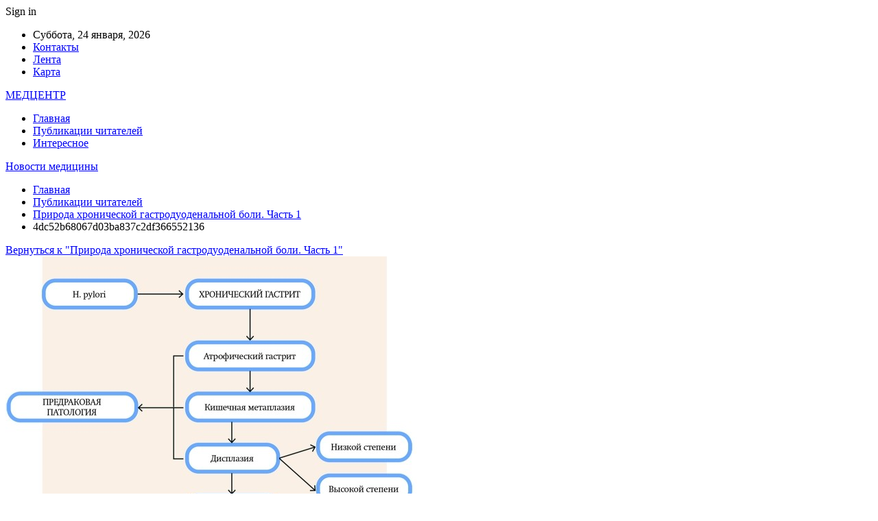

--- FILE ---
content_type: text/html; charset=UTF-8
request_url: https://medcenter4.by/publikaczii-chitatelej/priroda-hronicheskoi-gastrodyodenalnoi-boli-chast-1.html/attachment/4dc52b68067d03ba837c2df366552136
body_size: 20009
content:
	<!DOCTYPE html>
		<!--[if IE 8]>
	<html class="ie ie8" dir="ltr" lang="ru-RU" prefix="og: https://ogp.me/ns#"> <![endif]-->
	<!--[if IE 9]>
	<html class="ie ie9" dir="ltr" lang="ru-RU" prefix="og: https://ogp.me/ns#"> <![endif]-->
	<!--[if gt IE 9]><!-->
<html dir="ltr" lang="ru-RU" prefix="og: https://ogp.me/ns#"> <!--<![endif]-->
	<head>
				<meta charset="UTF-8">
		<meta http-equiv="X-UA-Compatible" content="IE=edge">
		<meta name="viewport" content="width=device-width, initial-scale=1.0">
		<link rel="pingback" href="https://medcenter4.by/xmlrpc.php"/>

		<title>4dc52b68067d03ba837c2df366552136 | Новости медицины</title>

		<!-- All in One SEO 4.9.3 - aioseo.com -->
	<meta name="robots" content="max-snippet:-1, max-image-preview:large, max-video-preview:-1" />
	<meta name="author" content="admin"/>
	<link rel="canonical" href="https://medcenter4.by/publikaczii-chitatelej/priroda-hronicheskoi-gastrodyodenalnoi-boli-chast-1.html/attachment/4dc52b68067d03ba837c2df366552136" />
	<meta name="generator" content="All in One SEO (AIOSEO) 4.9.3" />
		<meta property="og:locale" content="ru_RU" />
		<meta property="og:site_name" content="Новости медицины |" />
		<meta property="og:type" content="article" />
		<meta property="og:title" content="4dc52b68067d03ba837c2df366552136 | Новости медицины" />
		<meta property="og:url" content="https://medcenter4.by/publikaczii-chitatelej/priroda-hronicheskoi-gastrodyodenalnoi-boli-chast-1.html/attachment/4dc52b68067d03ba837c2df366552136" />
		<meta property="article:published_time" content="2022-06-16T16:24:18+00:00" />
		<meta property="article:modified_time" content="2022-06-16T16:24:18+00:00" />
		<meta name="twitter:card" content="summary" />
		<meta name="twitter:title" content="4dc52b68067d03ba837c2df366552136 | Новости медицины" />
		<script type="application/ld+json" class="aioseo-schema">
			{"@context":"https:\/\/schema.org","@graph":[{"@type":"BreadcrumbList","@id":"https:\/\/medcenter4.by\/publikaczii-chitatelej\/priroda-hronicheskoi-gastrodyodenalnoi-boli-chast-1.html\/attachment\/4dc52b68067d03ba837c2df366552136#breadcrumblist","itemListElement":[{"@type":"ListItem","@id":"https:\/\/medcenter4.by#listItem","position":1,"name":"\u0413\u043b\u0430\u0432\u043d\u0430\u044f","item":"https:\/\/medcenter4.by","nextItem":{"@type":"ListItem","@id":"https:\/\/medcenter4.by\/publikaczii-chitatelej\/priroda-hronicheskoi-gastrodyodenalnoi-boli-chast-1.html\/attachment\/4dc52b68067d03ba837c2df366552136#listItem","name":"4dc52b68067d03ba837c2df366552136"}},{"@type":"ListItem","@id":"https:\/\/medcenter4.by\/publikaczii-chitatelej\/priroda-hronicheskoi-gastrodyodenalnoi-boli-chast-1.html\/attachment\/4dc52b68067d03ba837c2df366552136#listItem","position":2,"name":"4dc52b68067d03ba837c2df366552136","previousItem":{"@type":"ListItem","@id":"https:\/\/medcenter4.by#listItem","name":"\u0413\u043b\u0430\u0432\u043d\u0430\u044f"}}]},{"@type":"ItemPage","@id":"https:\/\/medcenter4.by\/publikaczii-chitatelej\/priroda-hronicheskoi-gastrodyodenalnoi-boli-chast-1.html\/attachment\/4dc52b68067d03ba837c2df366552136#itempage","url":"https:\/\/medcenter4.by\/publikaczii-chitatelej\/priroda-hronicheskoi-gastrodyodenalnoi-boli-chast-1.html\/attachment\/4dc52b68067d03ba837c2df366552136","name":"4dc52b68067d03ba837c2df366552136 | \u041d\u043e\u0432\u043e\u0441\u0442\u0438 \u043c\u0435\u0434\u0438\u0446\u0438\u043d\u044b","inLanguage":"ru-RU","isPartOf":{"@id":"https:\/\/medcenter4.by\/#website"},"breadcrumb":{"@id":"https:\/\/medcenter4.by\/publikaczii-chitatelej\/priroda-hronicheskoi-gastrodyodenalnoi-boli-chast-1.html\/attachment\/4dc52b68067d03ba837c2df366552136#breadcrumblist"},"author":{"@id":"https:\/\/medcenter4.by\/author\/admin#author"},"creator":{"@id":"https:\/\/medcenter4.by\/author\/admin#author"},"datePublished":"2022-06-16T19:24:18+03:00","dateModified":"2022-06-16T19:24:18+03:00"},{"@type":"Organization","@id":"https:\/\/medcenter4.by\/#organization","name":"\u041d\u043e\u0432\u043e\u0441\u0442\u0438 \u043c\u0435\u0434\u0438\u0446\u0438\u043d\u044b","url":"https:\/\/medcenter4.by\/"},{"@type":"Person","@id":"https:\/\/medcenter4.by\/author\/admin#author","url":"https:\/\/medcenter4.by\/author\/admin","name":"admin","image":{"@type":"ImageObject","@id":"https:\/\/medcenter4.by\/publikaczii-chitatelej\/priroda-hronicheskoi-gastrodyodenalnoi-boli-chast-1.html\/attachment\/4dc52b68067d03ba837c2df366552136#authorImage","url":"https:\/\/secure.gravatar.com\/avatar\/312cdcf38b28165683a140e612e3f9539f86d26244a3dfc71ba6b2cdead2a3eb?s=96&d=mm&r=g","width":96,"height":96,"caption":"admin"}},{"@type":"WebSite","@id":"https:\/\/medcenter4.by\/#website","url":"https:\/\/medcenter4.by\/","name":"\u041d\u043e\u0432\u043e\u0441\u0442\u0438 \u043c\u0435\u0434\u0438\u0446\u0438\u043d\u044b","inLanguage":"ru-RU","publisher":{"@id":"https:\/\/medcenter4.by\/#organization"}}]}
		</script>
		<!-- All in One SEO -->


<!-- Better Open Graph, Schema.org & Twitter Integration -->
<meta property="og:locale" content="ru_ru"/>
<meta property="og:site_name" content="Новости медицины"/>
<meta property="og:url" content="https://medcenter4.by/publikaczii-chitatelej/priroda-hronicheskoi-gastrodyodenalnoi-boli-chast-1.html/attachment/4dc52b68067d03ba837c2df366552136"/>
<meta property="og:title" content="4dc52b68067d03ba837c2df366552136"/>
<meta property="og:image" content="https://medcenter4.by/wp-content/themes/publisher/images/default-thumb/large.png"/>
<meta property="og:type" content="article"/>
<meta name="twitter:card" content="summary"/>
<meta name="twitter:url" content="https://medcenter4.by/publikaczii-chitatelej/priroda-hronicheskoi-gastrodyodenalnoi-boli-chast-1.html/attachment/4dc52b68067d03ba837c2df366552136"/>
<meta name="twitter:title" content="4dc52b68067d03ba837c2df366552136"/>
<meta name="twitter:image" content="https://medcenter4.by/wp-content/themes/publisher/images/default-thumb/large.png"/>
<!-- / Better Open Graph, Schema.org & Twitter Integration. -->
<link rel='dns-prefetch' href='//fonts.googleapis.com' />
<link rel="alternate" type="application/rss+xml" title="Новости медицины &raquo; Лента" href="https://medcenter4.by/feed" />
<link rel="alternate" type="application/rss+xml" title="Новости медицины &raquo; Лента комментариев" href="https://medcenter4.by/comments/feed" />
<link rel="alternate" type="application/rss+xml" title="Новости медицины &raquo; Лента комментариев к &laquo;4dc52b68067d03ba837c2df366552136&raquo;" href="https://medcenter4.by/publikaczii-chitatelej/priroda-hronicheskoi-gastrodyodenalnoi-boli-chast-1.html/attachment/4dc52b68067d03ba837c2df366552136/feed" />
<link rel="alternate" title="oEmbed (JSON)" type="application/json+oembed" href="https://medcenter4.by/wp-json/oembed/1.0/embed?url=https%3A%2F%2Fmedcenter4.by%2Fpublikaczii-chitatelej%2Fpriroda-hronicheskoi-gastrodyodenalnoi-boli-chast-1.html%2Fattachment%2F4dc52b68067d03ba837c2df366552136" />
<link rel="alternate" title="oEmbed (XML)" type="text/xml+oembed" href="https://medcenter4.by/wp-json/oembed/1.0/embed?url=https%3A%2F%2Fmedcenter4.by%2Fpublikaczii-chitatelej%2Fpriroda-hronicheskoi-gastrodyodenalnoi-boli-chast-1.html%2Fattachment%2F4dc52b68067d03ba837c2df366552136&#038;format=xml" />
<style id='wp-img-auto-sizes-contain-inline-css' type='text/css'>
img:is([sizes=auto i],[sizes^="auto," i]){contain-intrinsic-size:3000px 1500px}
/*# sourceURL=wp-img-auto-sizes-contain-inline-css */
</style>
<style id='wp-emoji-styles-inline-css' type='text/css'>

	img.wp-smiley, img.emoji {
		display: inline !important;
		border: none !important;
		box-shadow: none !important;
		height: 1em !important;
		width: 1em !important;
		margin: 0 0.07em !important;
		vertical-align: -0.1em !important;
		background: none !important;
		padding: 0 !important;
	}
/*# sourceURL=wp-emoji-styles-inline-css */
</style>
<style id='wp-block-library-inline-css' type='text/css'>
:root{--wp-block-synced-color:#7a00df;--wp-block-synced-color--rgb:122,0,223;--wp-bound-block-color:var(--wp-block-synced-color);--wp-editor-canvas-background:#ddd;--wp-admin-theme-color:#007cba;--wp-admin-theme-color--rgb:0,124,186;--wp-admin-theme-color-darker-10:#006ba1;--wp-admin-theme-color-darker-10--rgb:0,107,160.5;--wp-admin-theme-color-darker-20:#005a87;--wp-admin-theme-color-darker-20--rgb:0,90,135;--wp-admin-border-width-focus:2px}@media (min-resolution:192dpi){:root{--wp-admin-border-width-focus:1.5px}}.wp-element-button{cursor:pointer}:root .has-very-light-gray-background-color{background-color:#eee}:root .has-very-dark-gray-background-color{background-color:#313131}:root .has-very-light-gray-color{color:#eee}:root .has-very-dark-gray-color{color:#313131}:root .has-vivid-green-cyan-to-vivid-cyan-blue-gradient-background{background:linear-gradient(135deg,#00d084,#0693e3)}:root .has-purple-crush-gradient-background{background:linear-gradient(135deg,#34e2e4,#4721fb 50%,#ab1dfe)}:root .has-hazy-dawn-gradient-background{background:linear-gradient(135deg,#faaca8,#dad0ec)}:root .has-subdued-olive-gradient-background{background:linear-gradient(135deg,#fafae1,#67a671)}:root .has-atomic-cream-gradient-background{background:linear-gradient(135deg,#fdd79a,#004a59)}:root .has-nightshade-gradient-background{background:linear-gradient(135deg,#330968,#31cdcf)}:root .has-midnight-gradient-background{background:linear-gradient(135deg,#020381,#2874fc)}:root{--wp--preset--font-size--normal:16px;--wp--preset--font-size--huge:42px}.has-regular-font-size{font-size:1em}.has-larger-font-size{font-size:2.625em}.has-normal-font-size{font-size:var(--wp--preset--font-size--normal)}.has-huge-font-size{font-size:var(--wp--preset--font-size--huge)}.has-text-align-center{text-align:center}.has-text-align-left{text-align:left}.has-text-align-right{text-align:right}.has-fit-text{white-space:nowrap!important}#end-resizable-editor-section{display:none}.aligncenter{clear:both}.items-justified-left{justify-content:flex-start}.items-justified-center{justify-content:center}.items-justified-right{justify-content:flex-end}.items-justified-space-between{justify-content:space-between}.screen-reader-text{border:0;clip-path:inset(50%);height:1px;margin:-1px;overflow:hidden;padding:0;position:absolute;width:1px;word-wrap:normal!important}.screen-reader-text:focus{background-color:#ddd;clip-path:none;color:#444;display:block;font-size:1em;height:auto;left:5px;line-height:normal;padding:15px 23px 14px;text-decoration:none;top:5px;width:auto;z-index:100000}html :where(.has-border-color){border-style:solid}html :where([style*=border-top-color]){border-top-style:solid}html :where([style*=border-right-color]){border-right-style:solid}html :where([style*=border-bottom-color]){border-bottom-style:solid}html :where([style*=border-left-color]){border-left-style:solid}html :where([style*=border-width]){border-style:solid}html :where([style*=border-top-width]){border-top-style:solid}html :where([style*=border-right-width]){border-right-style:solid}html :where([style*=border-bottom-width]){border-bottom-style:solid}html :where([style*=border-left-width]){border-left-style:solid}html :where(img[class*=wp-image-]){height:auto;max-width:100%}:where(figure){margin:0 0 1em}html :where(.is-position-sticky){--wp-admin--admin-bar--position-offset:var(--wp-admin--admin-bar--height,0px)}@media screen and (max-width:600px){html :where(.is-position-sticky){--wp-admin--admin-bar--position-offset:0px}}

/*# sourceURL=wp-block-library-inline-css */
</style><style id='global-styles-inline-css' type='text/css'>
:root{--wp--preset--aspect-ratio--square: 1;--wp--preset--aspect-ratio--4-3: 4/3;--wp--preset--aspect-ratio--3-4: 3/4;--wp--preset--aspect-ratio--3-2: 3/2;--wp--preset--aspect-ratio--2-3: 2/3;--wp--preset--aspect-ratio--16-9: 16/9;--wp--preset--aspect-ratio--9-16: 9/16;--wp--preset--color--black: #000000;--wp--preset--color--cyan-bluish-gray: #abb8c3;--wp--preset--color--white: #ffffff;--wp--preset--color--pale-pink: #f78da7;--wp--preset--color--vivid-red: #cf2e2e;--wp--preset--color--luminous-vivid-orange: #ff6900;--wp--preset--color--luminous-vivid-amber: #fcb900;--wp--preset--color--light-green-cyan: #7bdcb5;--wp--preset--color--vivid-green-cyan: #00d084;--wp--preset--color--pale-cyan-blue: #8ed1fc;--wp--preset--color--vivid-cyan-blue: #0693e3;--wp--preset--color--vivid-purple: #9b51e0;--wp--preset--gradient--vivid-cyan-blue-to-vivid-purple: linear-gradient(135deg,rgb(6,147,227) 0%,rgb(155,81,224) 100%);--wp--preset--gradient--light-green-cyan-to-vivid-green-cyan: linear-gradient(135deg,rgb(122,220,180) 0%,rgb(0,208,130) 100%);--wp--preset--gradient--luminous-vivid-amber-to-luminous-vivid-orange: linear-gradient(135deg,rgb(252,185,0) 0%,rgb(255,105,0) 100%);--wp--preset--gradient--luminous-vivid-orange-to-vivid-red: linear-gradient(135deg,rgb(255,105,0) 0%,rgb(207,46,46) 100%);--wp--preset--gradient--very-light-gray-to-cyan-bluish-gray: linear-gradient(135deg,rgb(238,238,238) 0%,rgb(169,184,195) 100%);--wp--preset--gradient--cool-to-warm-spectrum: linear-gradient(135deg,rgb(74,234,220) 0%,rgb(151,120,209) 20%,rgb(207,42,186) 40%,rgb(238,44,130) 60%,rgb(251,105,98) 80%,rgb(254,248,76) 100%);--wp--preset--gradient--blush-light-purple: linear-gradient(135deg,rgb(255,206,236) 0%,rgb(152,150,240) 100%);--wp--preset--gradient--blush-bordeaux: linear-gradient(135deg,rgb(254,205,165) 0%,rgb(254,45,45) 50%,rgb(107,0,62) 100%);--wp--preset--gradient--luminous-dusk: linear-gradient(135deg,rgb(255,203,112) 0%,rgb(199,81,192) 50%,rgb(65,88,208) 100%);--wp--preset--gradient--pale-ocean: linear-gradient(135deg,rgb(255,245,203) 0%,rgb(182,227,212) 50%,rgb(51,167,181) 100%);--wp--preset--gradient--electric-grass: linear-gradient(135deg,rgb(202,248,128) 0%,rgb(113,206,126) 100%);--wp--preset--gradient--midnight: linear-gradient(135deg,rgb(2,3,129) 0%,rgb(40,116,252) 100%);--wp--preset--font-size--small: 13px;--wp--preset--font-size--medium: 20px;--wp--preset--font-size--large: 36px;--wp--preset--font-size--x-large: 42px;--wp--preset--spacing--20: 0.44rem;--wp--preset--spacing--30: 0.67rem;--wp--preset--spacing--40: 1rem;--wp--preset--spacing--50: 1.5rem;--wp--preset--spacing--60: 2.25rem;--wp--preset--spacing--70: 3.38rem;--wp--preset--spacing--80: 5.06rem;--wp--preset--shadow--natural: 6px 6px 9px rgba(0, 0, 0, 0.2);--wp--preset--shadow--deep: 12px 12px 50px rgba(0, 0, 0, 0.4);--wp--preset--shadow--sharp: 6px 6px 0px rgba(0, 0, 0, 0.2);--wp--preset--shadow--outlined: 6px 6px 0px -3px rgb(255, 255, 255), 6px 6px rgb(0, 0, 0);--wp--preset--shadow--crisp: 6px 6px 0px rgb(0, 0, 0);}:where(.is-layout-flex){gap: 0.5em;}:where(.is-layout-grid){gap: 0.5em;}body .is-layout-flex{display: flex;}.is-layout-flex{flex-wrap: wrap;align-items: center;}.is-layout-flex > :is(*, div){margin: 0;}body .is-layout-grid{display: grid;}.is-layout-grid > :is(*, div){margin: 0;}:where(.wp-block-columns.is-layout-flex){gap: 2em;}:where(.wp-block-columns.is-layout-grid){gap: 2em;}:where(.wp-block-post-template.is-layout-flex){gap: 1.25em;}:where(.wp-block-post-template.is-layout-grid){gap: 1.25em;}.has-black-color{color: var(--wp--preset--color--black) !important;}.has-cyan-bluish-gray-color{color: var(--wp--preset--color--cyan-bluish-gray) !important;}.has-white-color{color: var(--wp--preset--color--white) !important;}.has-pale-pink-color{color: var(--wp--preset--color--pale-pink) !important;}.has-vivid-red-color{color: var(--wp--preset--color--vivid-red) !important;}.has-luminous-vivid-orange-color{color: var(--wp--preset--color--luminous-vivid-orange) !important;}.has-luminous-vivid-amber-color{color: var(--wp--preset--color--luminous-vivid-amber) !important;}.has-light-green-cyan-color{color: var(--wp--preset--color--light-green-cyan) !important;}.has-vivid-green-cyan-color{color: var(--wp--preset--color--vivid-green-cyan) !important;}.has-pale-cyan-blue-color{color: var(--wp--preset--color--pale-cyan-blue) !important;}.has-vivid-cyan-blue-color{color: var(--wp--preset--color--vivid-cyan-blue) !important;}.has-vivid-purple-color{color: var(--wp--preset--color--vivid-purple) !important;}.has-black-background-color{background-color: var(--wp--preset--color--black) !important;}.has-cyan-bluish-gray-background-color{background-color: var(--wp--preset--color--cyan-bluish-gray) !important;}.has-white-background-color{background-color: var(--wp--preset--color--white) !important;}.has-pale-pink-background-color{background-color: var(--wp--preset--color--pale-pink) !important;}.has-vivid-red-background-color{background-color: var(--wp--preset--color--vivid-red) !important;}.has-luminous-vivid-orange-background-color{background-color: var(--wp--preset--color--luminous-vivid-orange) !important;}.has-luminous-vivid-amber-background-color{background-color: var(--wp--preset--color--luminous-vivid-amber) !important;}.has-light-green-cyan-background-color{background-color: var(--wp--preset--color--light-green-cyan) !important;}.has-vivid-green-cyan-background-color{background-color: var(--wp--preset--color--vivid-green-cyan) !important;}.has-pale-cyan-blue-background-color{background-color: var(--wp--preset--color--pale-cyan-blue) !important;}.has-vivid-cyan-blue-background-color{background-color: var(--wp--preset--color--vivid-cyan-blue) !important;}.has-vivid-purple-background-color{background-color: var(--wp--preset--color--vivid-purple) !important;}.has-black-border-color{border-color: var(--wp--preset--color--black) !important;}.has-cyan-bluish-gray-border-color{border-color: var(--wp--preset--color--cyan-bluish-gray) !important;}.has-white-border-color{border-color: var(--wp--preset--color--white) !important;}.has-pale-pink-border-color{border-color: var(--wp--preset--color--pale-pink) !important;}.has-vivid-red-border-color{border-color: var(--wp--preset--color--vivid-red) !important;}.has-luminous-vivid-orange-border-color{border-color: var(--wp--preset--color--luminous-vivid-orange) !important;}.has-luminous-vivid-amber-border-color{border-color: var(--wp--preset--color--luminous-vivid-amber) !important;}.has-light-green-cyan-border-color{border-color: var(--wp--preset--color--light-green-cyan) !important;}.has-vivid-green-cyan-border-color{border-color: var(--wp--preset--color--vivid-green-cyan) !important;}.has-pale-cyan-blue-border-color{border-color: var(--wp--preset--color--pale-cyan-blue) !important;}.has-vivid-cyan-blue-border-color{border-color: var(--wp--preset--color--vivid-cyan-blue) !important;}.has-vivid-purple-border-color{border-color: var(--wp--preset--color--vivid-purple) !important;}.has-vivid-cyan-blue-to-vivid-purple-gradient-background{background: var(--wp--preset--gradient--vivid-cyan-blue-to-vivid-purple) !important;}.has-light-green-cyan-to-vivid-green-cyan-gradient-background{background: var(--wp--preset--gradient--light-green-cyan-to-vivid-green-cyan) !important;}.has-luminous-vivid-amber-to-luminous-vivid-orange-gradient-background{background: var(--wp--preset--gradient--luminous-vivid-amber-to-luminous-vivid-orange) !important;}.has-luminous-vivid-orange-to-vivid-red-gradient-background{background: var(--wp--preset--gradient--luminous-vivid-orange-to-vivid-red) !important;}.has-very-light-gray-to-cyan-bluish-gray-gradient-background{background: var(--wp--preset--gradient--very-light-gray-to-cyan-bluish-gray) !important;}.has-cool-to-warm-spectrum-gradient-background{background: var(--wp--preset--gradient--cool-to-warm-spectrum) !important;}.has-blush-light-purple-gradient-background{background: var(--wp--preset--gradient--blush-light-purple) !important;}.has-blush-bordeaux-gradient-background{background: var(--wp--preset--gradient--blush-bordeaux) !important;}.has-luminous-dusk-gradient-background{background: var(--wp--preset--gradient--luminous-dusk) !important;}.has-pale-ocean-gradient-background{background: var(--wp--preset--gradient--pale-ocean) !important;}.has-electric-grass-gradient-background{background: var(--wp--preset--gradient--electric-grass) !important;}.has-midnight-gradient-background{background: var(--wp--preset--gradient--midnight) !important;}.has-small-font-size{font-size: var(--wp--preset--font-size--small) !important;}.has-medium-font-size{font-size: var(--wp--preset--font-size--medium) !important;}.has-large-font-size{font-size: var(--wp--preset--font-size--large) !important;}.has-x-large-font-size{font-size: var(--wp--preset--font-size--x-large) !important;}
/*# sourceURL=global-styles-inline-css */
</style>

<style id='classic-theme-styles-inline-css' type='text/css'>
/*! This file is auto-generated */
.wp-block-button__link{color:#fff;background-color:#32373c;border-radius:9999px;box-shadow:none;text-decoration:none;padding:calc(.667em + 2px) calc(1.333em + 2px);font-size:1.125em}.wp-block-file__button{background:#32373c;color:#fff;text-decoration:none}
/*# sourceURL=/wp-includes/css/classic-themes.min.css */
</style>
<link rel='stylesheet' id='contact-form-7-css' href='https://medcenter4.by/wp-content/plugins/contact-form-7/includes/css/styles.css?ver=6.1.4' type='text/css' media='all' />
<link rel='stylesheet' id='widgetopts-styles-css' href='https://medcenter4.by/wp-content/plugins/widget-options/assets/css/widget-options.css?ver=4.1.3' type='text/css' media='all' />
<link rel='stylesheet' id='bf-slick-css' href='https://medcenter4.by/wp-content/themes/publisher/includes/libs/better-framework/assets/css/slick.min.css?ver=3.10.22' type='text/css' media='all' />
<link rel='stylesheet' id='pretty-photo-css' href='https://medcenter4.by/wp-content/themes/publisher/includes/libs/better-framework/assets/css/pretty-photo.min.css?ver=3.10.22' type='text/css' media='all' />
<link rel='stylesheet' id='bs-icons-css' href='https://medcenter4.by/wp-content/themes/publisher/includes/libs/better-framework/assets/css/bs-icons.css?ver=3.10.22' type='text/css' media='all' />
<link rel='stylesheet' id='theme-libs-css' href='https://medcenter4.by/wp-content/themes/publisher/css/theme-libs.min.css?ver=7.7.0' type='text/css' media='all' />
<link rel='stylesheet' id='fontawesome-css' href='https://medcenter4.by/wp-content/themes/publisher/includes/libs/better-framework/assets/css/font-awesome.min.css?ver=3.10.22' type='text/css' media='all' />
<link rel='stylesheet' id='publisher-css' href='https://medcenter4.by/wp-content/themes/publisher/style-7.7.0.min.css?ver=7.7.0' type='text/css' media='all' />
<link rel='stylesheet' id='better-framework-main-fonts-css' href='https://fonts.googleapis.com/css?family=Roboto:400,500,400italic&#038;subset=greek' type='text/css' media='all' />
<script type="text/javascript" src="https://medcenter4.by/wp-includes/js/jquery/jquery.min.js?ver=3.7.1" id="jquery-core-js"></script>
<script type="text/javascript" src="https://medcenter4.by/wp-includes/js/jquery/jquery-migrate.min.js?ver=3.4.1" id="jquery-migrate-js"></script>
<link rel="https://api.w.org/" href="https://medcenter4.by/wp-json/" /><link rel="alternate" title="JSON" type="application/json" href="https://medcenter4.by/wp-json/wp/v2/media/2581" /><link rel="EditURI" type="application/rsd+xml" title="RSD" href="https://medcenter4.by/xmlrpc.php?rsd" />
<meta name="generator" content="WordPress 6.9" />
<link rel='shortlink' href='https://medcenter4.by/?p=2581' />
			<link rel="amphtml" href="https://medcenter4.by/amp/publikaczii-chitatelej/priroda-hronicheskoi-gastrodyodenalnoi-boli-chast-1.html/attachment/4dc52b68067d03ba837c2df366552136"/>
			<script type="application/ld+json">{
    "@context": "http:\/\/schema.org\/",
    "@type": "Organization",
    "@id": "#organization",
    "url": "https:\/\/medcenter4.by\/",
    "name": "\u041d\u043e\u0432\u043e\u0441\u0442\u0438 \u043c\u0435\u0434\u0438\u0446\u0438\u043d\u044b",
    "description": ""
}</script>
<script type="application/ld+json">{
    "@context": "http:\/\/schema.org\/",
    "@type": "WebSite",
    "name": "\u041d\u043e\u0432\u043e\u0441\u0442\u0438 \u043c\u0435\u0434\u0438\u0446\u0438\u043d\u044b",
    "alternateName": "",
    "url": "https:\/\/medcenter4.by\/"
}</script>
<script type="application/ld+json">{
    "@context": "http:\/\/schema.org\/",
    "@type": "ImageObject",
    "headline": "4dc52b68067d03ba837c2df366552136",
    "datePublished": "2022-06-16",
    "dateModified": "2022-06-16",
    "author": {
        "@type": "Person",
        "@id": "#person-admin",
        "name": "admin"
    },
    "image": {
        "@type": "ImageObject",
        "url": "https:\/\/medcenter4.by\/wp-content\/uploads\/2022\/06\/4dc52b68067d03ba837c2df366552136.jpg",
        "width": 600,
        "height": 420
    },
    "interactionStatistic": [
        {
            "@type": "InteractionCounter",
            "interactionType": "http:\/\/schema.org\/CommentAction",
            "userInteractionCount": "0"
        }
    ],
    "publisher": {
        "@id": "#organization"
    },
    "mainEntityOfPage": "https:\/\/medcenter4.by\/publikaczii-chitatelej\/priroda-hronicheskoi-gastrodyodenalnoi-boli-chast-1.html\/attachment\/4dc52b68067d03ba837c2df366552136"
}</script>
<link rel='stylesheet' id='7.7.0-1760664214' href='https://medcenter4.by/wp-content/bs-booster-cache/c04e87c065fe97706f561e1425fa3d37.css' type='text/css' media='all' />
<link rel="icon" href="https://medcenter4.by/wp-content/uploads/2022/10/cropped-m-32x32.png" sizes="32x32" />
<link rel="icon" href="https://medcenter4.by/wp-content/uploads/2022/10/cropped-m-192x192.png" sizes="192x192" />
<link rel="apple-touch-icon" href="https://medcenter4.by/wp-content/uploads/2022/10/cropped-m-180x180.png" />
<meta name="msapplication-TileImage" content="https://medcenter4.by/wp-content/uploads/2022/10/cropped-m-270x270.png" />
	</head>

<body class="attachment wp-singular attachment-template-default single single-attachment postid-2581 attachmentid-2581 attachment-jpeg wp-theme-publisher bs-theme bs-publisher bs-publisher-clean-magazine active-light-box active-top-line ltr close-rh page-layout-2-col-right full-width active-sticky-sidebar main-menu-sticky-smart  bs-ll-a" dir="ltr">
		<div class="main-wrap content-main-wrap">
			<header id="header" class="site-header header-style-2 boxed" itemscope="itemscope" itemtype="https://schema.org/WPHeader">

		<section class="topbar topbar-style-1 hidden-xs hidden-xs">
	<div class="content-wrap">
		<div class="container">
			<div class="topbar-inner clearfix">

									<div class="section-links">
													<a class="topbar-sign-in "
							   data-toggle="modal" data-target="#bsLoginModal">
								<i class="fa fa-user-circle"></i> Sign in							</a>

							<div class="modal sign-in-modal fade" id="bsLoginModal" tabindex="-1" role="dialog"
							     style="display: none">
								<div class="modal-dialog" role="document">
									<div class="modal-content">
											<span class="close-modal" data-dismiss="modal" aria-label="Close"><i
														class="fa fa-close"></i></span>
										<div class="modal-body">
											<div id="form_75755_" class="bs-shortcode bs-login-shortcode ">
		<div class="bs-login bs-type-login"  style="display:none">

					<div class="bs-login-panel bs-login-sign-panel bs-current-login-panel">
								<form name="loginform"
				      action="https://medcenter4.by/wp-login.php" method="post">

					
					<div class="login-header">
						<span class="login-icon fa fa-user-circle main-color"></span>
						<p>Welcome, Login to your account.</p>
					</div>
					
					<div class="login-field login-username">
						<input type="text" name="log" id="form_75755_user_login" class="input"
						       value="" size="20"
						       placeholder="Username or Email..." required/>
					</div>

					<div class="login-field login-password">
						<input type="password" name="pwd" id="form_75755_user_pass"
						       class="input"
						       value="" size="20" placeholder="Password..."
						       required/>
					</div>

					
					<div class="login-field">
						<a href="https://medcenter4.by/wp-login.php?action=lostpassword&redirect_to=https%3A%2F%2Fmedcenter4.by%2Fpublikaczii-chitatelej%2Fpriroda-hronicheskoi-gastrodyodenalnoi-boli-chast-1.html%2Fattachment%2F4dc52b68067d03ba837c2df366552136"
						   class="go-reset-panel">Forget password?</a>

													<span class="login-remember">
							<input class="remember-checkbox" name="rememberme" type="checkbox"
							       id="form_75755_rememberme"
							       value="forever"  />
							<label class="remember-label">Remember me</label>
						</span>
											</div>

					
					<div class="login-field login-submit">
						<input type="submit" name="wp-submit"
						       class="button-primary login-btn"
						       value="Log In"/>
						<input type="hidden" name="redirect_to" value="https://medcenter4.by/publikaczii-chitatelej/priroda-hronicheskoi-gastrodyodenalnoi-boli-chast-1.html/attachment/4dc52b68067d03ba837c2df366552136"/>
					</div>

									</form>
			</div>

			<div class="bs-login-panel bs-login-reset-panel">

				<span class="go-login-panel"><i
							class="fa fa-angle-left"></i> Sign in</span>

				<div class="bs-login-reset-panel-inner">
					<div class="login-header">
						<span class="login-icon fa fa-support"></span>
						<p>Recover your password.</p>
						<p>A password will be e-mailed to you.</p>
					</div>
										<form name="lostpasswordform" id="form_75755_lostpasswordform"
					      action="https://medcenter4.by/wp-login.php?action=lostpassword"
					      method="post">

						<div class="login-field reset-username">
							<input type="text" name="user_login" class="input" value=""
							       placeholder="Username or Email..."
							       required/>
						</div>

						
						<div class="login-field reset-submit">

							<input type="hidden" name="redirect_to" value=""/>
							<input type="submit" name="wp-submit" class="login-btn"
							       value="Send My Password"/>

						</div>
					</form>
				</div>
			</div>
			</div>
	</div>
										</div>
									</div>
								</div>
							</div>
												</div>
				
				<div class="section-menu">
						<div id="menu-top" class="menu top-menu-wrapper" role="navigation" itemscope="itemscope" itemtype="https://schema.org/SiteNavigationElement">
		<nav class="top-menu-container">

			<ul id="top-navigation" class="top-menu menu clearfix bsm-pure">
									<li id="topbar-date" class="menu-item menu-item-date">
					<span
						class="topbar-date">Суббота, 24 января, 2026</span>
					</li>
					<li id="menu-item-34" class="menu-item menu-item-type-post_type menu-item-object-page better-anim-fade menu-item-34"><a href="https://medcenter4.by/contacts">Контакты</a></li>
<li id="menu-item-35" class="menu-item menu-item-type-post_type menu-item-object-page better-anim-fade menu-item-35"><a href="https://medcenter4.by/?page_id=24">Лента</a></li>
<li id="menu-item-75" class="menu-item menu-item-type-custom menu-item-object-custom better-anim-fade menu-item-75"><a href="/sitemap.xml">Карта</a></li>
			</ul>

		</nav>
	</div>
				</div>
			</div>
		</div>
	</div>
</section>
		<div class="header-inner">
			<div class="content-wrap">
				<div class="container">
					<div class="row">
						<div class="row-height">
							<div class="logo-col col-xs-12">
								<div class="col-inside">
									<div id="site-branding" class="site-branding">
	<p  id="site-title" class="logo h1 text-logo">
	<a href="https://medcenter4.by/" itemprop="url" rel="home">
		МЕДЦЕНТР	</a>
</p>
</div><!-- .site-branding -->
								</div>
							</div>
													</div>
					</div>
				</div>
			</div>
		</div>

		<div id="menu-main" class="menu main-menu-wrapper" role="navigation" itemscope="itemscope" itemtype="https://schema.org/SiteNavigationElement">
	<div class="main-menu-inner">
		<div class="content-wrap">
			<div class="container">

				<nav class="main-menu-container">
					<ul id="main-navigation" class="main-menu menu bsm-pure clearfix">
						<li id="menu-item-393" class="menu-item menu-item-type-custom menu-item-object-custom better-anim-fade menu-item-393"><a href="/">Главная</a></li>
<li id="menu-item-394" class="menu-item menu-item-type-taxonomy menu-item-object-category menu-term-5 better-anim-fade menu-item-394"><a href="https://medcenter4.by/category/publikaczii-chitatelej">Публикации читателей</a></li>
<li id="menu-item-395" class="menu-item menu-item-type-taxonomy menu-item-object-category menu-term-10 better-anim-fade menu-item-395"><a href="https://medcenter4.by/category/interesnoe">Интересное</a></li>
					</ul><!-- #main-navigation -->
									</nav><!-- .main-menu-container -->

			</div>
		</div>
	</div>
</div><!-- .menu -->
	</header><!-- .header -->
	<div class="rh-header clearfix dark deferred-block-exclude">
		<div class="rh-container clearfix">

			<div class="menu-container close">
				<span class="menu-handler"><span class="lines"></span></span>
			</div><!-- .menu-container -->

			<div class="logo-container rh-text-logo">
				<a href="https://medcenter4.by/" itemprop="url" rel="home">
					Новости медицины				</a>
			</div><!-- .logo-container -->
		</div><!-- .rh-container -->
	</div><!-- .rh-header -->
<nav role="navigation" aria-label="Breadcrumbs" class="bf-breadcrumb clearfix bc-top-style"><div class="container bf-breadcrumb-container"><ul class="bf-breadcrumb-items" itemscope itemtype="http://schema.org/BreadcrumbList"><meta name="numberOfItems" content="4" /><meta name="itemListOrder" content="Ascending" /><li itemprop="itemListElement" itemscope itemtype="http://schema.org/ListItem" class="bf-breadcrumb-item bf-breadcrumb-begin"><a itemprop="item" href="https://medcenter4.by" rel="home"><span itemprop="name">Главная</span></a><meta itemprop="position" content="1" /></li><li itemprop="itemListElement" itemscope itemtype="http://schema.org/ListItem" class="bf-breadcrumb-item"><a itemprop="item" href="https://medcenter4.by/category/publikaczii-chitatelej" ><span itemprop="name">Публикации читателей</span></a><meta itemprop="position" content="2" /></li><li itemprop="itemListElement" itemscope itemtype="http://schema.org/ListItem" class="bf-breadcrumb-item"><a itemprop="item" href="https://medcenter4.by/publikaczii-chitatelej/priroda-hronicheskoi-gastrodyodenalnoi-boli-chast-1.html" ><span itemprop="name">Природа хронической гастродуоденальной боли. Часть 1</span></a><meta itemprop="position" content="3" /></li><li itemprop="itemListElement" itemscope itemtype="http://schema.org/ListItem" class="bf-breadcrumb-item bf-breadcrumb-end"><span itemprop="name">4dc52b68067d03ba837c2df366552136</span><meta itemprop="item" content="https://medcenter4.by/publikaczii-chitatelej/priroda-hronicheskoi-gastrodyodenalnoi-boli-chast-1.html/attachment/4dc52b68067d03ba837c2df366552136"/><meta itemprop="position" content="4" /></li></ul></div></nav><div class="content-wrap">
		<main id="content" class="content-container">

		<div class="container layout-2-col layout-2-col-1 layout-right-sidebar layout-bc-before">
			<div class="row main-section">
										<div class="col-sm-8 content-column">
								<article id="post-2581" class="post-2581 attachment type-attachment status-inherit  single-attachment-content">
					<div class="return-to">
				<a href="https://medcenter4.by/publikaczii-chitatelej/priroda-hronicheskoi-gastrodyodenalnoi-boli-chast-1.html" class="heading-typo"><i
						class="fa fa-angle-left"></i> Вернуться к &quot;Природа хронической гастродуоденальной боли. Часть 1&quot;</a>
			</div>
					<div class="single-featured">
							<a class="post-thumbnail" href="https://medcenter4.by/wp-content/uploads/2022/06/4dc52b68067d03ba837c2df366552136.jpg">
					<img src="https://medcenter4.by/wp-content/uploads/2022/06/4dc52b68067d03ba837c2df366552136.jpg"
					     alt="4dc52b68067d03ba837c2df366552136">
				</a>
						</div>

		<header class="attachment-header">
			<h1 class="attachment-title">4dc52b68067d03ba837c2df366552136</h1>		</header>

					<div class="pagination bs-links-pagination clearfix" itemscope="itemscope" itemtype="https://schema.org/SiteNavigationElement/Pagination">
									<div
						class="newer"><a href='https://medcenter4.by/publikaczii-chitatelej/priroda-hronicheskoi-gastrodyodenalnoi-boli-chast-1.html/attachment/201a8507a0ea38e788673590087f1ef1'>следующий <i class="fa fa-angle-double-right"></i></a></div>
										<div
						class="older"><a href='https://medcenter4.by/publikaczii-chitatelej/priroda-hronicheskoi-gastrodyodenalnoi-boli-chast-1.html/attachment/1b7f248ec8ce4e6b6e2c7e16ddb8036c'><i class="fa fa-angle-double-left"></i> предыдущий</a></div>
								</div>
						<div class="parent-images clearfix">
			<ul class="listing listing-attachment-siblings columns-5">
										<li class="listing-item item-2579">
							<a class="img-holder" itemprop="url" rel="bookmark"
							   href="https://medcenter4.by/publikaczii-chitatelej/priroda-hronicheskoi-gastrodyodenalnoi-boli-chast-1.html/attachment/2579"
								 title="4dc52b68067d03ba837c2df366552136" data-src="https://medcenter4.by/wp-content/uploads/2022/06/1b7f248ec8ce4e6b6e2c7e16ddb8036c-1.jpg">
								<i class="fa fa-eye"></i></a>
						</li>
												<li class="listing-item item-2580">
							<a class="img-holder" itemprop="url" rel="bookmark"
							   href="https://medcenter4.by/publikaczii-chitatelej/priroda-hronicheskoi-gastrodyodenalnoi-boli-chast-1.html/attachment/1b7f248ec8ce4e6b6e2c7e16ddb8036c"
								 title="4dc52b68067d03ba837c2df366552136" data-src="https://medcenter4.by/wp-content/uploads/2022/06/1b7f248ec8ce4e6b6e2c7e16ddb8036c.jpg">
								<i class="fa fa-eye"></i></a>
						</li>
												<li class="listing-item listing-item-current item-2581">
							<div class="img-holder"
								 title="4dc52b68067d03ba837c2df366552136" data-src="https://medcenter4.by/wp-content/uploads/2022/06/4dc52b68067d03ba837c2df366552136.jpg">
								<i class="fa fa-eye"></i></div>
						</li>
												<li class="listing-item item-2582">
							<a class="img-holder" itemprop="url" rel="bookmark"
							   href="https://medcenter4.by/publikaczii-chitatelej/priroda-hronicheskoi-gastrodyodenalnoi-boli-chast-1.html/attachment/201a8507a0ea38e788673590087f1ef1"
								 title="4dc52b68067d03ba837c2df366552136" data-src="https://medcenter4.by/wp-content/uploads/2022/06/201a8507a0ea38e788673590087f1ef1.jpg">
								<i class="fa fa-eye"></i></a>
						</li>
									</ul>
			</div>	</article>
						</div><!-- .content-column -->
												<div class="col-sm-4 sidebar-column sidebar-column-primary">
							<aside id="sidebar-primary-sidebar" class="sidebar" role="complementary" aria-label="Primary Sidebar Sidebar" itemscope="itemscope" itemtype="https://schema.org/WPSideBar">
	<div id="search-2" class=" h-ni w-nt primary-sidebar-widget widget widget_search"><form role="search" method="get" class="search-form clearfix" action="https://medcenter4.by">
	<input type="search" class="search-field"
	       placeholder="Поиск..."
	       value="" name="s"
	       title="Искать:"
	       autocomplete="off">
	<input type="submit" class="search-submit" value="Поиск">
</form><!-- .search-form -->
</div><div id="bs-thumbnail-listing-1-2" class=" h-ni h-bg h-bg-507299 w-t primary-sidebar-widget widget widget_bs-thumbnail-listing-1"><div class=" bs-listing bs-listing-listing-thumbnail-1 bs-listing-single-tab">		<p class="section-heading sh-t3 sh-s7 main-term-none">

		
							<span class="h-text main-term-none main-link">
						 Интересное:					</span>
			
		
		</p>
			<div class="listing listing-thumbnail listing-tb-1 clearfix columns-1">
		<div class="post-4732 type-post format-standard has-post-thumbnail   listing-item listing-item-thumbnail listing-item-tb-1 main-term-10">
	<div class="item-inner clearfix">
					<div class="featured featured-type-featured-image">
				<a  title="В ГрГМУ прошла научно-практическая конференция по радиационной и экологической медицине" data-src="https://medcenter4.by/wp-content/uploads/2022/10/e6f9aab3ac8e5799956f80e3214488ab.webp" data-bs-srcset="{&quot;baseurl&quot;:&quot;https:\/\/medcenter4.by\/wp-content\/uploads\/2022\/10\/&quot;,&quot;sizes&quot;:{&quot;600&quot;:&quot;e6f9aab3ac8e5799956f80e3214488ab.webp&quot;}}"						class="img-holder" href="https://medcenter4.by/interesnoe/v-grgmy-proshla-naychno-prakticheskaia-konferenciia-po-radiacionnoi-i-ekologicheskoi-medicine.html"></a>
							</div>
		<p class="title">		<a href="https://medcenter4.by/interesnoe/v-grgmy-proshla-naychno-prakticheskaia-konferenciia-po-radiacionnoi-i-ekologicheskoi-medicine.html" class="post-url post-title">
			В ГрГМУ прошла научно-практическая конференция по&hellip;		</a>
		</p>	</div>
	</div >
	<div class="post-3311 type-post format-standard has-post-thumbnail   listing-item listing-item-thumbnail listing-item-tb-1 main-term-5">
	<div class="item-inner clearfix">
					<div class="featured featured-type-featured-image">
				<a  title="От сосудистой деменции до болезни Альцгеймера" data-src="https://medcenter4.by/wp-content/uploads/2022/06/21be5c37056d08d7d438336f934e0a23.jpg" data-bs-srcset="{&quot;baseurl&quot;:&quot;https:\/\/medcenter4.by\/wp-content\/uploads\/2022\/06\/&quot;,&quot;sizes&quot;:{&quot;600&quot;:&quot;21be5c37056d08d7d438336f934e0a23.jpg&quot;}}"						class="img-holder" href="https://medcenter4.by/publikaczii-chitatelej/ot-sosydistoi-demencii-do-bolezni-alcgeimera.html"></a>
							</div>
		<p class="title">		<a href="https://medcenter4.by/publikaczii-chitatelej/ot-sosydistoi-demencii-do-bolezni-alcgeimera.html" class="post-url post-title">
			От сосудистой деменции до болезни Альцгеймера		</a>
		</p>	</div>
	</div >
	<div class="post-10441 type-post format-standard has-post-thumbnail   listing-item listing-item-thumbnail listing-item-tb-1 main-term-69">
	<div class="item-inner clearfix">
					<div class="featured featured-type-featured-image">
				<a  title="Ожоги: принципы диагностики и выбор тактики лечения. Часть 1" data-src="https://medcenter4.by/wp-content/uploads/2023/06/a9eb337e76839cee30b1034884609537.jpg" data-bs-srcset="{&quot;baseurl&quot;:&quot;https:\/\/medcenter4.by\/wp-content\/uploads\/2023\/06\/&quot;,&quot;sizes&quot;:{&quot;600&quot;:&quot;a9eb337e76839cee30b1034884609537.jpg&quot;}}"						class="img-holder" href="https://medcenter4.by/medicina/ojogi-principy-diagnostiki-i-vybor-taktiki-lecheniia-chast-1-2.html"></a>
							</div>
		<p class="title">		<a href="https://medcenter4.by/medicina/ojogi-principy-diagnostiki-i-vybor-taktiki-lecheniia-chast-1-2.html" class="post-url post-title">
			Ожоги: принципы диагностики и выбор тактики лечения. Часть 1		</a>
		</p>	</div>
	</div >
	<div class="post-11254 type-post format-standard has-post-thumbnail   listing-item listing-item-thumbnail listing-item-tb-1 main-term-10">
	<div class="item-inner clearfix">
					<div class="featured featured-type-featured-image">
				<a  title="Проблемы на дороге: от вопросов здоровья до вызова эвакуатора" data-src="https://medcenter4.by/wp-content/uploads/2023/10/756703208972384.jpg" data-bs-srcset="{&quot;baseurl&quot;:&quot;https:\/\/medcenter4.by\/wp-content\/uploads\/2023\/10\/&quot;,&quot;sizes&quot;:{&quot;1440&quot;:&quot;756703208972384.jpg&quot;}}"						class="img-holder" href="https://medcenter4.by/interesnoe/problemy-na-doroge-ot-voprosov-zdorovya-do-vyzova-evakuatora.html"></a>
							</div>
		<p class="title">		<a href="https://medcenter4.by/interesnoe/problemy-na-doroge-ot-voprosov-zdorovya-do-vyzova-evakuatora.html" class="post-url post-title">
			Проблемы на дороге: от вопросов здоровья до вызова&hellip;		</a>
		</p>	</div>
	</div >
	<div class="post-3154 type-post format-standard has-post-thumbnail   listing-item listing-item-thumbnail listing-item-tb-1 main-term-5">
	<div class="item-inner clearfix">
					<div class="featured featured-type-featured-image">
				<a  title="COVID-19 и мужское репродуктивное здоровье" data-src="https://medcenter4.by/wp-content/uploads/2022/06/71493d8b91e817a6a59d9b1606ecb2c1.jpg" data-bs-srcset="{&quot;baseurl&quot;:&quot;https:\/\/medcenter4.by\/wp-content\/uploads\/2022\/06\/&quot;,&quot;sizes&quot;:{&quot;600&quot;:&quot;71493d8b91e817a6a59d9b1606ecb2c1.jpg&quot;}}"						class="img-holder" href="https://medcenter4.by/publikaczii-chitatelej/covid-19-i-myjskoe-reprodyktivnoe-zdorove.html"></a>
							</div>
		<p class="title">		<a href="https://medcenter4.by/publikaczii-chitatelej/covid-19-i-myjskoe-reprodyktivnoe-zdorove.html" class="post-url post-title">
			COVID-19 и мужское репродуктивное здоровье		</a>
		</p>	</div>
	</div >
	</div>
	</div></div><div id="text-2" class=" h-ni w-nt primary-sidebar-widget widget widget_text">			<div class="textwidget"><p><a href="https://medcenter4.by/medicina/zdorove-zhenshhiny-kak-vazhnyj-faktor-horoshih-otnoshenij-mezhdu-suprugami.html">Здоровье женщины как важный фактор хороших отношений между супругами</a></p>
<p><a href="https://medcenter4.by/medicina/garmoniya-v-seme-vo-vremya-menopauzy.html">Гармония в семье во время менопаузы</a></p>
<p><a href="https://medcenter4.by/obshhestvo/rolly-kak-neotemlemaya-chast-sovremennoj-kulinarii-populyarnost-udobstvo-i-novye-tendenczii.html">Роллы как неотъемлемая часть современной кулинарии: популярность, удобство и новые тенденции</a></p>
<p><a href="https://medcenter4.by/interesnoe/kak-pravilno-vybrat-aksessuar-dlya-svetilnika-kotoryj-vpishetsya-v-vash-interer.html">Как правильно выбрать аксессуар для светильника</a></p>
<p><a href="https://medcenter4.by/medicina/luchshie-kliniki-v-germanii-gde-najti-zabotu-vysshego-urovnya.html">Лучшие клиники в Германии: где найти заботу высшего уровня</a></p>
<p><a href="https://medcenter4.by/obshhestvo/vidy-badov-kotorye-mozhno-priobresti-v-minske.html">Виды БАДов, которые можно приобрести в Минске</a></p>
<p><a href="https://medcenter4.by/obshhestvo/prichiny-poyavleniya-tarakanov-na-kuhne-v-kvartire.html">Причины появления тараканов на кухне в квартире</a></p>
<p><a href="https://medcenter4.by/interesnoe/kondiczionery-istochnik-optimalnogo-mikroklimata-i-zdorovogo-obraza-zhizni-v-lyuboe-vremya-goda.html">Кондиционеры – источник оптимального микроклимата и здорового образа жизни в любое время года</a></p>
<p><a href="https://medcenter4.by/interesnoe/rejting-aptek-v-tbilisi-po-versii-madloba-info.html">Рейтинг аптек в Тбилиси по версии Мадлоба Инфо</a></p>
<p><a href="https://medcenter4.by/interesnoe/5-interesnyh-nositelej-na-kotoryh-mozhno-raspechatat-svoi-fotografii.html">5 интересных носителей, на которых можно распечатать свои фотографии</a></p>
<p><a href="https://medcenter4.by/medicina/vitamin-a-kakaya-polza-dlya-zdorovya-rekomendaczii-ot-ozon.html">Витамин A — какая польза для здоровья?</a></p>
<p><a href="https://medcenter4.by/medicina/kogda-nuzhno-delat-mrt-golovy.html">Когда нужно делать МРТ головы?</a></p>
<p><a href="https://medcenter4.by/interesnoe/vitaminy-dlya-volos-kak-oni-vliyayut-na-ih-sostoyanie-sovety-ot-speczialistov-ozon.html">Витамины для волос — как они влияют на их состояние?</a></p>
<p><a href="https://medcenter4.by/interesnoe/metody-borby-so-stressom-i-perepadami-nastroeniya.html">Методы борьбы со стрессом и перепадами настроения</a></p>
</div>
		</div><div id="tag_cloud-2" class=" h-ni h-bg h-bg-507299 w-nt primary-sidebar-widget widget widget_tag_cloud"><div class="section-heading sh-t3 sh-s7"><span class="h-text">Метки</span></div><div class="tagcloud"><a href="https://medcenter4.by/tag/ai" class="tag-cloud-link tag-link-100 tag-link-position-1" style="font-size: 9.6363636363636pt;" aria-label="#AI (2 элемента)">#AI</a>
<a href="https://medcenter4.by/tag/apple" class="tag-cloud-link tag-link-110 tag-link-position-2" style="font-size: 10.727272727273pt;" aria-label="#apple (3 элемента)">#apple</a>
<a href="https://medcenter4.by/tag/digital" class="tag-cloud-link tag-link-73 tag-link-position-3" style="font-size: 8pt;" aria-label="#digital (1 элемент)">#digital</a>
<a href="https://medcenter4.by/tag/google" class="tag-cloud-link tag-link-125 tag-link-position-4" style="font-size: 9.6363636363636pt;" aria-label="#google (2 элемента)">#google</a>
<a href="https://medcenter4.by/tag/bajnet" class="tag-cloud-link tag-link-74 tag-link-position-5" style="font-size: 9.6363636363636pt;" aria-label="#Байнет (2 элемента)">#Байнет</a>
<a href="https://medcenter4.by/tag/bank" class="tag-cloud-link tag-link-112 tag-link-position-6" style="font-size: 10.727272727273pt;" aria-label="#банк (3 элемента)">#банк</a>
<a href="https://medcenter4.by/tag/belarus" class="tag-cloud-link tag-link-23 tag-link-position-7" style="font-size: 8pt;" aria-label="#беларусь (1 элемент)">#беларусь</a>
<a href="https://medcenter4.by/tag/blokirovka" class="tag-cloud-link tag-link-167 tag-link-position-8" style="font-size: 9.6363636363636pt;" aria-label="#блокировка (2 элемента)">#блокировка</a>
<a href="https://medcenter4.by/tag/vojna" class="tag-cloud-link tag-link-116 tag-link-position-9" style="font-size: 11.636363636364pt;" aria-label="#война (4 элемента)">#война</a>
<a href="https://medcenter4.by/tag/dengi" class="tag-cloud-link tag-link-45 tag-link-position-10" style="font-size: 13.454545454545pt;" aria-label="#деньги (7 элементов)">#деньги</a>
<a href="https://medcenter4.by/tag/evrosoyuz" class="tag-cloud-link tag-link-165 tag-link-position-11" style="font-size: 9.6363636363636pt;" aria-label="#евросоюз (2 элемента)">#евросоюз</a>
<a href="https://medcenter4.by/tag/es" class="tag-cloud-link tag-link-166 tag-link-position-12" style="font-size: 10.727272727273pt;" aria-label="#ес (3 элемента)">#ес</a>
<a href="https://medcenter4.by/tag/zarplata" class="tag-cloud-link tag-link-52 tag-link-position-13" style="font-size: 8pt;" aria-label="#зарплата (1 элемент)">#зарплата</a>
<a href="https://medcenter4.by/tag/investiczii" class="tag-cloud-link tag-link-142 tag-link-position-14" style="font-size: 9.6363636363636pt;" aria-label="#инвестиции (2 элемента)">#инвестиции</a>
<a href="https://medcenter4.by/tag/kino" class="tag-cloud-link tag-link-106 tag-link-position-15" style="font-size: 9.6363636363636pt;" aria-label="#кино (2 элемента)">#кино</a>
<a href="https://medcenter4.by/tag/kitaj" class="tag-cloud-link tag-link-117 tag-link-position-16" style="font-size: 9.6363636363636pt;" aria-label="#китай (2 элемента)">#китай</a>
<a href="https://medcenter4.by/tag/krizis" class="tag-cloud-link tag-link-85 tag-link-position-17" style="font-size: 11.636363636364pt;" aria-label="#кризис (4 элемента)">#кризис</a>
<a href="https://medcenter4.by/tag/kurs_valyut" class="tag-cloud-link tag-link-63 tag-link-position-18" style="font-size: 8pt;" aria-label="#курс_валют (1 элемент)">#курс_валют</a>
<a href="https://medcenter4.by/tag/novosti-kompanij" class="tag-cloud-link tag-link-70 tag-link-position-19" style="font-size: 22pt;" aria-label="#новости компаний (68 элементов)">#новости компаний</a>
<a href="https://medcenter4.by/tag/obrazovanie" class="tag-cloud-link tag-link-90 tag-link-position-20" style="font-size: 9.6363636363636pt;" aria-label="#образование (2 элемента)">#образование</a>
<a href="https://medcenter4.by/tag/pitanie" class="tag-cloud-link tag-link-61 tag-link-position-21" style="font-size: 8pt;" aria-label="#питание (1 элемент)">#питание</a>
<a href="https://medcenter4.by/tag/pozhar" class="tag-cloud-link tag-link-48 tag-link-position-22" style="font-size: 8pt;" aria-label="#пожар (1 элемент)">#пожар</a>
<a href="https://medcenter4.by/tag/politika" class="tag-cloud-link tag-link-146 tag-link-position-23" style="font-size: 9.6363636363636pt;" aria-label="#политика (2 элемента)">#политика</a>
<a href="https://medcenter4.by/tag/polsha" class="tag-cloud-link tag-link-30 tag-link-position-24" style="font-size: 8pt;" aria-label="#польша (1 элемент)">#польша</a>
<a href="https://medcenter4.by/tag/rossiya" class="tag-cloud-link tag-link-38 tag-link-position-25" style="font-size: 9.6363636363636pt;" aria-label="#россия (2 элемента)">#россия</a>
<a href="https://medcenter4.by/tag/ssha" class="tag-cloud-link tag-link-119 tag-link-position-26" style="font-size: 12.363636363636pt;" aria-label="#сша (5 элементов)">#сша</a>
<a href="https://medcenter4.by/tag/tehnologii" class="tag-cloud-link tag-link-109 tag-link-position-27" style="font-size: 15.090909090909pt;" aria-label="#технологии (11 элементов)">#технологии</a>
<a href="https://medcenter4.by/tag/tramp" class="tag-cloud-link tag-link-120 tag-link-position-28" style="font-size: 11.636363636364pt;" aria-label="#трамп (4 элемента)">#трамп</a>
<a href="https://medcenter4.by/tag/futbol" class="tag-cloud-link tag-link-57 tag-link-position-29" style="font-size: 8pt;" aria-label="#футбол (1 элемент)">#футбол</a>
<a href="https://medcenter4.by/tag/ekonomika" class="tag-cloud-link tag-link-149 tag-link-position-30" style="font-size: 10.727272727273pt;" aria-label="#экономика (3 элемента)">#экономика</a>
<a href="https://medcenter4.by/tag/energetika" class="tag-cloud-link tag-link-130 tag-link-position-31" style="font-size: 9.6363636363636pt;" aria-label="#энергетика (2 элемента)">#энергетика</a>
<a href="https://medcenter4.by/tag/germaniya" class="tag-cloud-link tag-link-95 tag-link-position-32" style="font-size: 9.6363636363636pt;" aria-label="Германия (2 элемента)">Германия</a>
<a href="https://medcenter4.by/tag/biznes" class="tag-cloud-link tag-link-68 tag-link-position-33" style="font-size: 11.636363636364pt;" aria-label="бизнес (4 элемента)">бизнес</a>
<a href="https://medcenter4.by/tag/eda" class="tag-cloud-link tag-link-79 tag-link-position-34" style="font-size: 10.727272727273pt;" aria-label="еда (3 элемента)">еда</a>
<a href="https://medcenter4.by/tag/zdorove" class="tag-cloud-link tag-link-75 tag-link-position-35" style="font-size: 14.727272727273pt;" aria-label="здоровье (10 элементов)">здоровье</a>
<a href="https://medcenter4.by/tag/zuby" class="tag-cloud-link tag-link-66 tag-link-position-36" style="font-size: 8pt;" aria-label="зубы (1 элемент)">зубы</a>
<a href="https://medcenter4.by/tag/interesnoe" class="tag-cloud-link tag-link-82 tag-link-position-37" style="font-size: 8pt;" aria-label="интересное (1 элемент)">интересное</a>
<a href="https://medcenter4.by/tag/marketing" class="tag-cloud-link tag-link-67 tag-link-position-38" style="font-size: 11.636363636364pt;" aria-label="маркетинг (4 элемента)">маркетинг</a>
<a href="https://medcenter4.by/tag/mediczina" class="tag-cloud-link tag-link-78 tag-link-position-39" style="font-size: 12.363636363636pt;" aria-label="медицина (5 элементов)">медицина</a>
<a href="https://medcenter4.by/tag/podshipniki" class="tag-cloud-link tag-link-83 tag-link-position-40" style="font-size: 8pt;" aria-label="подшипники (1 элемент)">подшипники</a>
<a href="https://medcenter4.by/tag/potolki" class="tag-cloud-link tag-link-81 tag-link-position-41" style="font-size: 8pt;" aria-label="потолки (1 элемент)">потолки</a>
<a href="https://medcenter4.by/tag/produkty" class="tag-cloud-link tag-link-80 tag-link-position-42" style="font-size: 9.6363636363636pt;" aria-label="продукты (2 элемента)">продукты</a>
<a href="https://medcenter4.by/tag/puteshestvie" class="tag-cloud-link tag-link-77 tag-link-position-43" style="font-size: 8pt;" aria-label="путешествие (1 элемент)">путешествие</a>
<a href="https://medcenter4.by/tag/remont" class="tag-cloud-link tag-link-76 tag-link-position-44" style="font-size: 9.6363636363636pt;" aria-label="ремонт (2 элемента)">ремонт</a>
<a href="https://medcenter4.by/tag/stomatologiya" class="tag-cloud-link tag-link-65 tag-link-position-45" style="font-size: 8pt;" aria-label="стоматология (1 элемент)">стоматология</a></div>
</div><div id="pages-2" class=" h-ni w-nt primary-sidebar-widget widget widget_pages"><div class="section-heading sh-t1 sh-s1"><span class="h-text">Страницы</span></div>
			<ul>
				<li class="page_item page-item-26"><a href="https://medcenter4.by/contacts">Контакты</a></li>
			</ul>

			</div></aside>
						</div><!-- .primary-sidebar-column -->
									</div><!-- .main-section -->
		</div>

	</main><!-- main -->
	</div><!-- .content-wrap -->

	<footer id="site-footer" class="site-footer full-width">
				<div class="copy-footer">
			<div class="content-wrap">
				<div class="container">
										<div class="row footer-copy-row">
						<div class="copy-1 col-lg-6 col-md-6 col-sm-6 col-xs-12">
							© 2026 - Новости медицины. Все права защищены.<br /> Любое копирование материалов с нашего ресурса разрешается только с обратной активной ссылкой на страницу статьи. 						</div>
						<div class="copy-2 col-lg-6 col-md-6 col-sm-6 col-xs-12">
							Все материалы опубликованные на сайте взяты с открытых источников и других порталов интернета, все права на авторство принадлежат их законным владельцам.						</div>
					</div>
				</div>
			</div>
		</div>
	</footer><!-- .footer -->
		</div><!-- .main-wrap -->
			<span class="back-top"><i class="fa fa-arrow-up"></i></span>

<script type="speculationrules">
{"prefetch":[{"source":"document","where":{"and":[{"href_matches":"/*"},{"not":{"href_matches":["/wp-*.php","/wp-admin/*","/wp-content/uploads/*","/wp-content/*","/wp-content/plugins/*","/wp-content/themes/publisher/*","/*\\?(.+)"]}},{"not":{"selector_matches":"a[rel~=\"nofollow\"]"}},{"not":{"selector_matches":".no-prefetch, .no-prefetch a"}}]},"eagerness":"conservative"}]}
</script>
<!-- Yandex.Metrika counter -->
<script type="text/javascript" >
   (function(m,e,t,r,i,k,a){m[i]=m[i]||function(){(m[i].a=m[i].a||[]).push(arguments)};
   m[i].l=1*new Date();
   for (var j = 0; j < document.scripts.length; j++) {if (document.scripts[j].src === r) { return; }}
   k=e.createElement(t),a=e.getElementsByTagName(t)[0],k.async=1,k.src=r,a.parentNode.insertBefore(k,a)})
   (window, document, "script", "https://mc.yandex.ru/metrika/tag.js", "ym");

   ym(90326867, "init", {
        clickmap:true,
        trackLinks:true,
        accurateTrackBounce:true,
        webvisor:true,
        ecommerce:"dataLayer"
   });
</script>
<noscript><div><img src="https://mc.yandex.ru/watch/90326867" style="position:absolute; left:-9999px;" alt="" /></div></noscript>
<!-- /Yandex.Metrika counter -->		<div class="rh-cover noscroll gr-5" >
			<span class="rh-close"></span>
			<div class="rh-panel rh-pm">
				<div class="rh-p-h">
											<span class="user-login">
													<span class="user-avatar user-avatar-icon"><i class="fa fa-user-circle"></i></span>
							Sign in						</span>				</div>

				<div class="rh-p-b">
										<div class="rh-c-m clearfix"></div>

											<form role="search" method="get" class="search-form" action="https://medcenter4.by">
							<input type="search" class="search-field"
							       placeholder="Поиск..."
							       value="" name="s"
							       title="Искать:"
							       autocomplete="off">
							<input type="submit" class="search-submit" value="">
						</form>
										</div>
			</div>
							<div class="rh-panel rh-p-u">
					<div class="rh-p-h">
						<span class="rh-back-menu"><i></i></span>
					</div>

					<div class="rh-p-b">
						<div id="form_10238_" class="bs-shortcode bs-login-shortcode ">
		<div class="bs-login bs-type-login"  style="display:none">

					<div class="bs-login-panel bs-login-sign-panel bs-current-login-panel">
								<form name="loginform"
				      action="https://medcenter4.by/wp-login.php" method="post">

					
					<div class="login-header">
						<span class="login-icon fa fa-user-circle main-color"></span>
						<p>Welcome, Login to your account.</p>
					</div>
					
					<div class="login-field login-username">
						<input type="text" name="log" id="form_10238_user_login" class="input"
						       value="" size="20"
						       placeholder="Username or Email..." required/>
					</div>

					<div class="login-field login-password">
						<input type="password" name="pwd" id="form_10238_user_pass"
						       class="input"
						       value="" size="20" placeholder="Password..."
						       required/>
					</div>

					
					<div class="login-field">
						<a href="https://medcenter4.by/wp-login.php?action=lostpassword&redirect_to=https%3A%2F%2Fmedcenter4.by%2Fpublikaczii-chitatelej%2Fpriroda-hronicheskoi-gastrodyodenalnoi-boli-chast-1.html%2Fattachment%2F4dc52b68067d03ba837c2df366552136"
						   class="go-reset-panel">Forget password?</a>

													<span class="login-remember">
							<input class="remember-checkbox" name="rememberme" type="checkbox"
							       id="form_10238_rememberme"
							       value="forever"  />
							<label class="remember-label">Remember me</label>
						</span>
											</div>

					
					<div class="login-field login-submit">
						<input type="submit" name="wp-submit"
						       class="button-primary login-btn"
						       value="Log In"/>
						<input type="hidden" name="redirect_to" value="https://medcenter4.by/publikaczii-chitatelej/priroda-hronicheskoi-gastrodyodenalnoi-boli-chast-1.html/attachment/4dc52b68067d03ba837c2df366552136"/>
					</div>

									</form>
			</div>

			<div class="bs-login-panel bs-login-reset-panel">

				<span class="go-login-panel"><i
							class="fa fa-angle-left"></i> Sign in</span>

				<div class="bs-login-reset-panel-inner">
					<div class="login-header">
						<span class="login-icon fa fa-support"></span>
						<p>Recover your password.</p>
						<p>A password will be e-mailed to you.</p>
					</div>
										<form name="lostpasswordform" id="form_10238_lostpasswordform"
					      action="https://medcenter4.by/wp-login.php?action=lostpassword"
					      method="post">

						<div class="login-field reset-username">
							<input type="text" name="user_login" class="input" value=""
							       placeholder="Username or Email..."
							       required/>
						</div>

						
						<div class="login-field reset-submit">

							<input type="hidden" name="redirect_to" value=""/>
							<input type="submit" name="wp-submit" class="login-btn"
							       value="Send My Password"/>

						</div>
					</form>
				</div>
			</div>
			</div>
	</div>					</div>
				</div>
						</div>
		<script type="text/javascript" src="https://medcenter4.by/wp-includes/js/dist/hooks.min.js?ver=dd5603f07f9220ed27f1" id="wp-hooks-js"></script>
<script type="text/javascript" src="https://medcenter4.by/wp-includes/js/dist/i18n.min.js?ver=c26c3dc7bed366793375" id="wp-i18n-js"></script>
<script type="text/javascript" id="wp-i18n-js-after">
/* <![CDATA[ */
wp.i18n.setLocaleData( { 'text direction\u0004ltr': [ 'ltr' ] } );
//# sourceURL=wp-i18n-js-after
/* ]]> */
</script>
<script type="text/javascript" src="https://medcenter4.by/wp-content/plugins/contact-form-7/includes/swv/js/index.js?ver=6.1.4" id="swv-js"></script>
<script type="text/javascript" id="contact-form-7-js-translations">
/* <![CDATA[ */
( function( domain, translations ) {
	var localeData = translations.locale_data[ domain ] || translations.locale_data.messages;
	localeData[""].domain = domain;
	wp.i18n.setLocaleData( localeData, domain );
} )( "contact-form-7", {"translation-revision-date":"2025-09-30 08:46:06+0000","generator":"GlotPress\/4.0.1","domain":"messages","locale_data":{"messages":{"":{"domain":"messages","plural-forms":"nplurals=3; plural=(n % 10 == 1 && n % 100 != 11) ? 0 : ((n % 10 >= 2 && n % 10 <= 4 && (n % 100 < 12 || n % 100 > 14)) ? 1 : 2);","lang":"ru"},"This contact form is placed in the wrong place.":["\u042d\u0442\u0430 \u043a\u043e\u043d\u0442\u0430\u043a\u0442\u043d\u0430\u044f \u0444\u043e\u0440\u043c\u0430 \u0440\u0430\u0437\u043c\u0435\u0449\u0435\u043d\u0430 \u0432 \u043d\u0435\u043f\u0440\u0430\u0432\u0438\u043b\u044c\u043d\u043e\u043c \u043c\u0435\u0441\u0442\u0435."],"Error:":["\u041e\u0448\u0438\u0431\u043a\u0430:"]}},"comment":{"reference":"includes\/js\/index.js"}} );
//# sourceURL=contact-form-7-js-translations
/* ]]> */
</script>
<script type="text/javascript" id="contact-form-7-js-before">
/* <![CDATA[ */
var wpcf7 = {
    "api": {
        "root": "https:\/\/medcenter4.by\/wp-json\/",
        "namespace": "contact-form-7\/v1"
    }
};
//# sourceURL=contact-form-7-js-before
/* ]]> */
</script>
<script type="text/javascript" src="https://medcenter4.by/wp-content/plugins/contact-form-7/includes/js/index.js?ver=6.1.4" id="contact-form-7-js"></script>
<script type="text/javascript" src="https://medcenter4.by/wp-content/themes/publisher/includes/libs/bs-theme-core/lazy-load/assets/js/blazy.min.js?ver=1.11.0" id="blazy-js"></script>
<script type="text/javascript" id="publisher-theme-pagination-js-extra">
/* <![CDATA[ */
var bs_pagination_loc = {"loading":"\u003Cdiv class=\"bs-loading\"\u003E\u003Cdiv\u003E\u003C/div\u003E\u003Cdiv\u003E\u003C/div\u003E\u003Cdiv\u003E\u003C/div\u003E\u003Cdiv\u003E\u003C/div\u003E\u003Cdiv\u003E\u003C/div\u003E\u003Cdiv\u003E\u003C/div\u003E\u003Cdiv\u003E\u003C/div\u003E\u003Cdiv\u003E\u003C/div\u003E\u003Cdiv\u003E\u003C/div\u003E\u003C/div\u003E"};
//# sourceURL=publisher-theme-pagination-js-extra
/* ]]> */
</script>
<script type="text/javascript" src="https://medcenter4.by/wp-content/themes/publisher/includes/libs/bs-theme-core/listing-pagin/assets/js/bs-ajax-pagination.min.js?ver=7.7.0" id="publisher-theme-pagination-js"></script>
<script type="text/javascript" src="https://medcenter4.by/wp-content/themes/publisher/includes/libs/better-framework/assets/js/slick.min.js?ver=3.10.22" id="bf-slick-js"></script>
<script type="text/javascript" src="https://medcenter4.by/wp-content/themes/publisher/includes/libs/better-framework/assets/js/element-query.min.js?ver=3.10.22" id="element-query-js"></script>
<script type="text/javascript" src="https://medcenter4.by/wp-content/themes/publisher/js/theme-libs.min.js?ver=7.7.0" id="theme-libs-js"></script>
<script type="text/javascript" src="https://medcenter4.by/wp-content/themes/publisher/includes/libs/better-framework/assets/js/pretty-photo.min.js?ver=3.10.22" id="pretty-photo-js"></script>
<script type="text/javascript" id="publisher-js-extra">
/* <![CDATA[ */
var publisher_theme_global_loc = {"page":{"boxed":"full-width"},"header":{"style":"style-2","boxed":"boxed"},"ajax_url":"https://medcenter4.by/wp-admin/admin-ajax.php","loading":"\u003Cdiv class=\"bs-loading\"\u003E\u003Cdiv\u003E\u003C/div\u003E\u003Cdiv\u003E\u003C/div\u003E\u003Cdiv\u003E\u003C/div\u003E\u003Cdiv\u003E\u003C/div\u003E\u003Cdiv\u003E\u003C/div\u003E\u003Cdiv\u003E\u003C/div\u003E\u003Cdiv\u003E\u003C/div\u003E\u003Cdiv\u003E\u003C/div\u003E\u003Cdiv\u003E\u003C/div\u003E\u003C/div\u003E","translations":{"tabs_all":"\u0412\u0441\u0435","tabs_more":"\u0411\u043e\u043b\u044c\u0448\u0435","lightbox_expand":"Expand the image","lightbox_close":"Close"},"lightbox":{"not_classes":""},"main_menu":{"more_menu":"enable"},"top_menu":{"more_menu":"enable"},"skyscraper":{"sticky_gap":30,"sticky":false,"position":""},"share":{"more":true},"refresh_googletagads":"1","notification":{"subscribe_msg":"By clicking the subscribe button you will never miss the new articles!","subscribed_msg":"You're subscribed to notifications","subscribe_btn":"Subscribe","subscribed_btn":"Unsubscribe"}};
var publisher_theme_ajax_search_loc = {"ajax_url":"https://medcenter4.by/wp-admin/admin-ajax.php","previewMarkup":"\u003Cdiv class=\"ajax-search-results-wrapper ajax-search-no-product ajax-search-fullwidth\"\u003E\n\t\u003Cdiv class=\"ajax-search-results\"\u003E\n\t\t\u003Cdiv class=\"ajax-ajax-posts-list\"\u003E\n\t\t\t\u003Cdiv class=\"clean-title heading-typo\"\u003E\n\t\t\t\t\u003Cspan\u003E\u0421\u043e\u043e\u0431\u0449\u0435\u043d\u0438\u0439\u003C/span\u003E\n\t\t\t\u003C/div\u003E\n\t\t\t\u003Cdiv class=\"posts-lists\" data-section-name=\"posts\"\u003E\u003C/div\u003E\n\t\t\u003C/div\u003E\n\t\t\u003Cdiv class=\"ajax-taxonomy-list\"\u003E\n\t\t\t\u003Cdiv class=\"ajax-categories-columns\"\u003E\n\t\t\t\t\u003Cdiv class=\"clean-title heading-typo\"\u003E\n\t\t\t\t\t\u003Cspan\u003E\u043a\u0430\u0442\u0435\u0433\u043e\u0440\u0438\u0438\u003C/span\u003E\n\t\t\t\t\u003C/div\u003E\n\t\t\t\t\u003Cdiv class=\"posts-lists\" data-section-name=\"categories\"\u003E\u003C/div\u003E\n\t\t\t\u003C/div\u003E\n\t\t\t\u003Cdiv class=\"ajax-tags-columns\"\u003E\n\t\t\t\t\u003Cdiv class=\"clean-title heading-typo\"\u003E\n\t\t\t\t\t\u003Cspan\u003E\u0422\u0435\u0433\u0438\u003C/span\u003E\n\t\t\t\t\u003C/div\u003E\n\t\t\t\t\u003Cdiv class=\"posts-lists\" data-section-name=\"tags\"\u003E\u003C/div\u003E\n\t\t\t\u003C/div\u003E\n\t\t\u003C/div\u003E\n\t\u003C/div\u003E\n\u003C/div\u003E","full_width":"1"};
//# sourceURL=publisher-js-extra
/* ]]> */
</script>
<script type="text/javascript" src="https://medcenter4.by/wp-content/themes/publisher/js/theme.min.js?ver=7.7.0" id="publisher-js"></script>
<script type="text/javascript" src="https://medcenter4.by/wp-includes/js/comment-reply.min.js?ver=6.9" id="comment-reply-js" async="async" data-wp-strategy="async" fetchpriority="low"></script>
<script id="wp-emoji-settings" type="application/json">
{"baseUrl":"https://s.w.org/images/core/emoji/17.0.2/72x72/","ext":".png","svgUrl":"https://s.w.org/images/core/emoji/17.0.2/svg/","svgExt":".svg","source":{"concatemoji":"https://medcenter4.by/wp-includes/js/wp-emoji-release.min.js?ver=6.9"}}
</script>
<script type="module">
/* <![CDATA[ */
/*! This file is auto-generated */
const a=JSON.parse(document.getElementById("wp-emoji-settings").textContent),o=(window._wpemojiSettings=a,"wpEmojiSettingsSupports"),s=["flag","emoji"];function i(e){try{var t={supportTests:e,timestamp:(new Date).valueOf()};sessionStorage.setItem(o,JSON.stringify(t))}catch(e){}}function c(e,t,n){e.clearRect(0,0,e.canvas.width,e.canvas.height),e.fillText(t,0,0);t=new Uint32Array(e.getImageData(0,0,e.canvas.width,e.canvas.height).data);e.clearRect(0,0,e.canvas.width,e.canvas.height),e.fillText(n,0,0);const a=new Uint32Array(e.getImageData(0,0,e.canvas.width,e.canvas.height).data);return t.every((e,t)=>e===a[t])}function p(e,t){e.clearRect(0,0,e.canvas.width,e.canvas.height),e.fillText(t,0,0);var n=e.getImageData(16,16,1,1);for(let e=0;e<n.data.length;e++)if(0!==n.data[e])return!1;return!0}function u(e,t,n,a){switch(t){case"flag":return n(e,"\ud83c\udff3\ufe0f\u200d\u26a7\ufe0f","\ud83c\udff3\ufe0f\u200b\u26a7\ufe0f")?!1:!n(e,"\ud83c\udde8\ud83c\uddf6","\ud83c\udde8\u200b\ud83c\uddf6")&&!n(e,"\ud83c\udff4\udb40\udc67\udb40\udc62\udb40\udc65\udb40\udc6e\udb40\udc67\udb40\udc7f","\ud83c\udff4\u200b\udb40\udc67\u200b\udb40\udc62\u200b\udb40\udc65\u200b\udb40\udc6e\u200b\udb40\udc67\u200b\udb40\udc7f");case"emoji":return!a(e,"\ud83e\u1fac8")}return!1}function f(e,t,n,a){let r;const o=(r="undefined"!=typeof WorkerGlobalScope&&self instanceof WorkerGlobalScope?new OffscreenCanvas(300,150):document.createElement("canvas")).getContext("2d",{willReadFrequently:!0}),s=(o.textBaseline="top",o.font="600 32px Arial",{});return e.forEach(e=>{s[e]=t(o,e,n,a)}),s}function r(e){var t=document.createElement("script");t.src=e,t.defer=!0,document.head.appendChild(t)}a.supports={everything:!0,everythingExceptFlag:!0},new Promise(t=>{let n=function(){try{var e=JSON.parse(sessionStorage.getItem(o));if("object"==typeof e&&"number"==typeof e.timestamp&&(new Date).valueOf()<e.timestamp+604800&&"object"==typeof e.supportTests)return e.supportTests}catch(e){}return null}();if(!n){if("undefined"!=typeof Worker&&"undefined"!=typeof OffscreenCanvas&&"undefined"!=typeof URL&&URL.createObjectURL&&"undefined"!=typeof Blob)try{var e="postMessage("+f.toString()+"("+[JSON.stringify(s),u.toString(),c.toString(),p.toString()].join(",")+"));",a=new Blob([e],{type:"text/javascript"});const r=new Worker(URL.createObjectURL(a),{name:"wpTestEmojiSupports"});return void(r.onmessage=e=>{i(n=e.data),r.terminate(),t(n)})}catch(e){}i(n=f(s,u,c,p))}t(n)}).then(e=>{for(const n in e)a.supports[n]=e[n],a.supports.everything=a.supports.everything&&a.supports[n],"flag"!==n&&(a.supports.everythingExceptFlag=a.supports.everythingExceptFlag&&a.supports[n]);var t;a.supports.everythingExceptFlag=a.supports.everythingExceptFlag&&!a.supports.flag,a.supports.everything||((t=a.source||{}).concatemoji?r(t.concatemoji):t.wpemoji&&t.twemoji&&(r(t.twemoji),r(t.wpemoji)))});
//# sourceURL=https://medcenter4.by/wp-includes/js/wp-emoji-loader.min.js
/* ]]> */
</script>

</body>
</html>